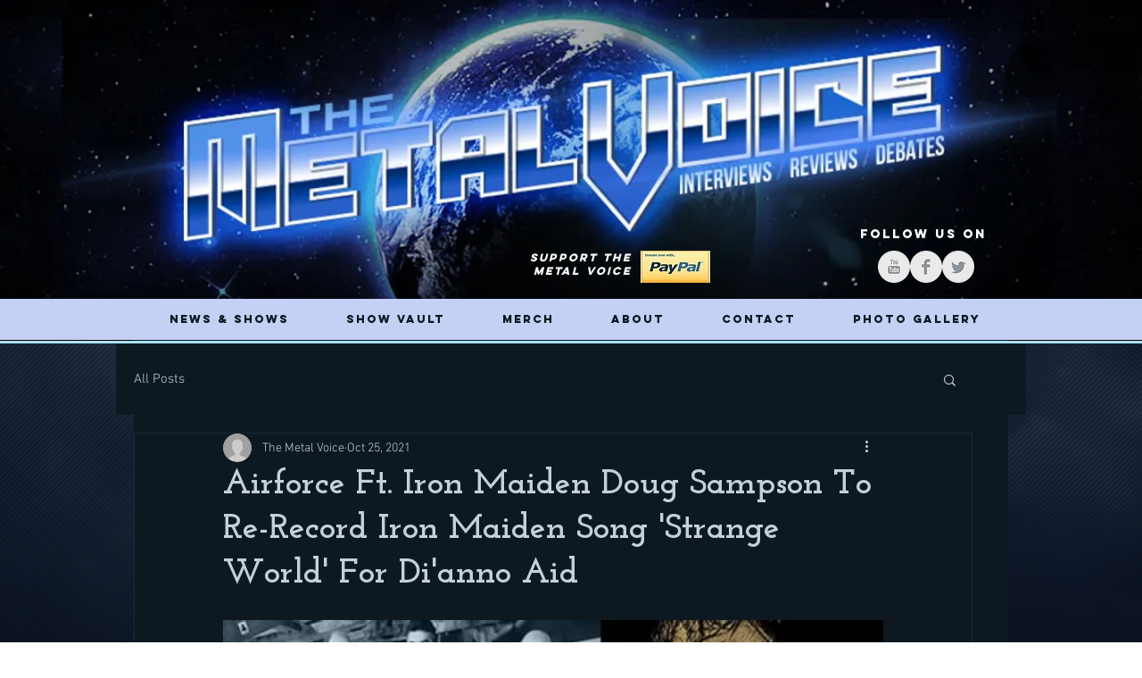

--- FILE ---
content_type: text/html; charset=utf-8
request_url: https://www.google.com/recaptcha/api2/aframe
body_size: 267
content:
<!DOCTYPE HTML><html><head><meta http-equiv="content-type" content="text/html; charset=UTF-8"></head><body><script nonce="XmdrEXAXshJdFSDh1Wd4Zg">/** Anti-fraud and anti-abuse applications only. See google.com/recaptcha */ try{var clients={'sodar':'https://pagead2.googlesyndication.com/pagead/sodar?'};window.addEventListener("message",function(a){try{if(a.source===window.parent){var b=JSON.parse(a.data);var c=clients[b['id']];if(c){var d=document.createElement('img');d.src=c+b['params']+'&rc='+(localStorage.getItem("rc::a")?sessionStorage.getItem("rc::b"):"");window.document.body.appendChild(d);sessionStorage.setItem("rc::e",parseInt(sessionStorage.getItem("rc::e")||0)+1);localStorage.setItem("rc::h",'1769053634801');}}}catch(b){}});window.parent.postMessage("_grecaptcha_ready", "*");}catch(b){}</script></body></html>